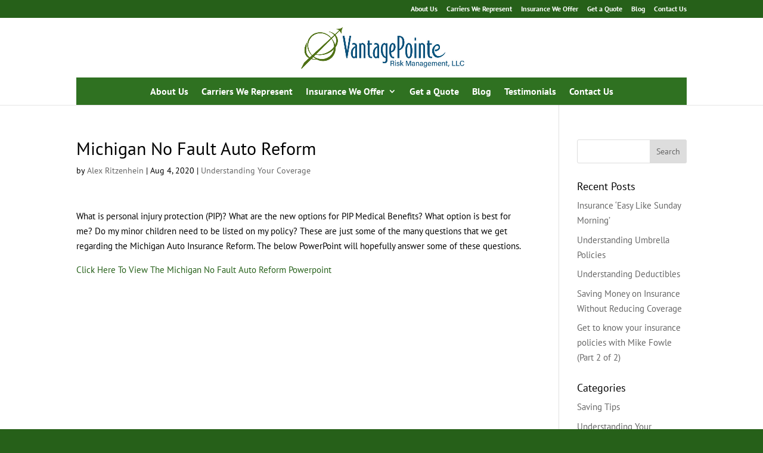

--- FILE ---
content_type: text/css
request_url: https://vprm.net/wp-content/litespeed/css/177ce65b993f7779f9532225d72084fc.css?ver=556ff
body_size: 810
content:
.owl-carousel .owl-wrapper:after{content:".";display:block;clear:both;visibility:hidden;line-height:0;height:0}.owl-carousel{display:none;position:relative;width:100%;-ms-touch-action:pan-y}.owl-carousel .owl-wrapper{display:none;position:relative;-webkit-transform:translate3d(0,0,0)}.owl-carousel .owl-wrapper-outer{overflow:hidden;position:relative;width:100%}.owl-carousel .owl-wrapper-outer.autoHeight{-webkit-transition:height 500ms ease-in-out;-moz-transition:height 500ms ease-in-out;-ms-transition:height 500ms ease-in-out;-o-transition:height 500ms ease-in-out;transition:height 500ms ease-in-out}.owl-carousel .owl-item{float:left}.owl-controls .owl-page,.owl-controls .owl-buttons div{cursor:pointer}.owl-controls{-webkit-user-select:none;-khtml-user-select:none;-moz-user-select:none;-ms-user-select:none;user-select:none;-webkit-tap-highlight-color:#fff0}.grabbing{cursor:url(/wp-content/plugins/unlimited-logo-carousel-pro/assets/grabbing.png) 8 8,move}.owl-carousel .owl-wrapper,.owl-carousel .owl-item{-webkit-backface-visibility:hidden;-moz-backface-visibility:hidden;-ms-backface-visibility:hidden;-webkit-transform:translate3d(0,0,0);-moz-transform:translate3d(0,0,0);-ms-transform:translate3d(0,0,0)}.ed-carousel{position:relative;display:block;clear:both}.ed-carousel.center .owl-buttons div{position:absolute;top:50%;left:-10px;right:0}.ed-carousel.center .owl-buttons div.owl-prev{left:auto;right:-10px}.ed-carousel.top_right{padding-top:35px}.ed-carousel.top_right .owl-buttons{top:0;right:5px;position:absolute}.ed-carousel.top_left{padding-top:35px}.ed-carousel.top_left .owl-buttons{top:0;left:9px;position:absolute}.ed-carousel.bottom_left{padding-bottom:35px}.ed-carousel.bottom_left .owl-buttons{bottom:0;left:5px;position:absolute}.ed-carousel.bottom_right{padding-bottom:35px}.ed-carousel.bottom_right .owl-buttons{bottom:0;right:5px;position:absolute}.ed-carousel .owl-controls{margin-top:10px;text-align:center}.ed-item{margin:5px;padding:7px;display:block;-webkit-border-radius:3px;-moz-border-radius:3px;border-radius:3px}.ed-item img{max-width:100%;height:auto}.owl-theme .owl-controls .owl-buttons div{color:#FFF;display:inline-block;font-size:20px;width:30px;height:30px;line-height:30px;text-align:center;background:#869791;margin:2px}.owl-theme .owl-controls.clickable .owl-buttons div:hover{background:red}.ed-carousel .owl-next{float:left}.ed-carousel .owl-prev{float:right}.owl-theme .owl-controls .owl-page{display:inline-block;zoom:1;*display:inline}.owl-theme .owl-controls .owl-page span{display:block;width:13px;height:13px;margin:5px 7px;-webkit-border-radius:20px;-moz-border-radius:20px;border-radius:20px;background:#869791}.owl-theme .owl-controls .owl-page.active span,.owl-theme .owl-controls.clickable .owl-page:hover span{background:red}.owl-item.loading{min-height:60px;background:url(/wp-content/plugins/unlimited-logo-carousel-pro/assets/AjaxLoader.gif) no-repeat center center}.ed-tooltip{display:none;position:absolute;background-color:#161616;border-radius:5px;padding:10px;color:#fff;font-size:12px Arial;z-index:9999;display:block}.ed-carousel-wrp{display:block;clear:both}